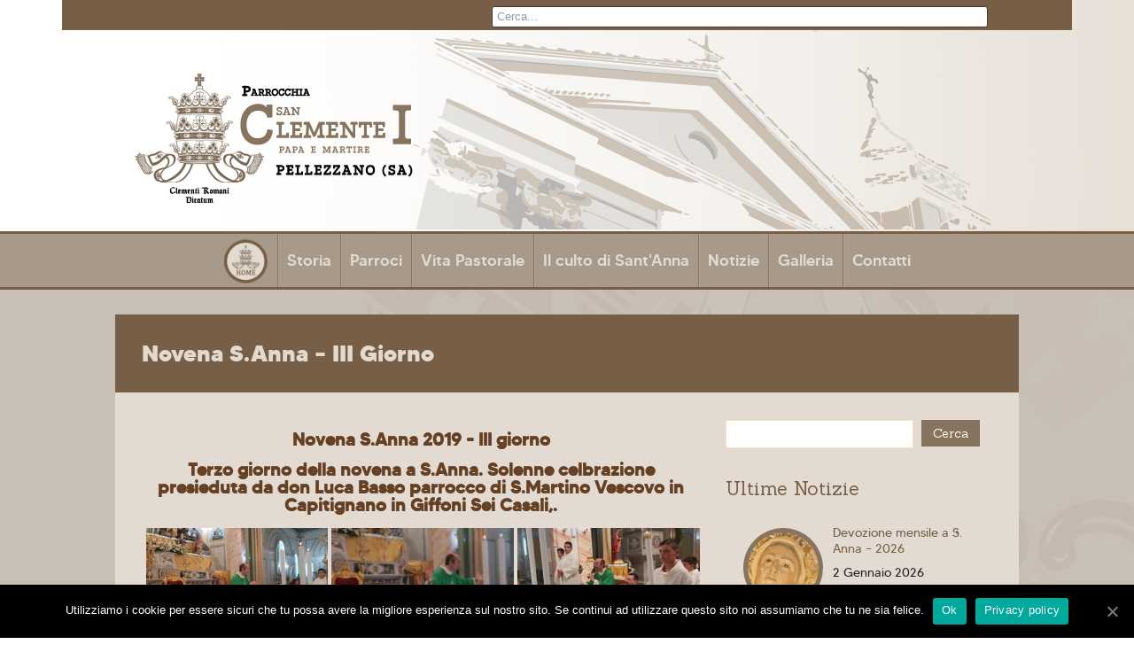

--- FILE ---
content_type: application/x-javascript
request_url: https://www.parrocchiasanclemente.org/wp-content/cache/minify/64cf0.js
body_size: 2549
content:
(function($){"use strict";$(function(){$('body').on('edd_cart_item_added',function(event,data){$('.mega-menu-edd-cart-total').html(data.total);$('.mega-menu-edd-cart-count').html(data.cart_quantity);});});})(jQuery);(function($){"use strict";$.maxmegamenu_searchbox=function(form,options){var plugin=this;var form=$(form);var $menu=form.parents('.max-mega-menu');var $wrap=$menu.parent();var breakpoint=$menu.attr('data-breakpoint');var input=$('input[type=text]',form);var icon=$('.search-icon',form);plugin.isDesktopView=function(){return Math.max(window.outerWidth,$(window).width())>=breakpoint;};plugin.monitorView=function(){if(typeof $menu.data("view")==='undefined'){if(plugin.isDesktopView()){$menu.data("view","desktop");}else{$menu.data("view","mobile");}}
plugin.checkWidth();$(window).resize(function(){plugin.checkWidth();});};plugin.checkWidth=function(){var expanding_search=$("li.mega-menu-item .mega-search.expand-to-left input[type=text], li.mega-menu-item .mega-search.expand-to-right input[type=text]",$menu);if($menu.data("view")==="mobile"){var placeholder=expanding_search.attr('data-placeholder');expanding_search.attr('placeholder',placeholder);}
if($menu.data("view")==="desktop"){expanding_search.attr('placeholder','');}};plugin.close_search=function(){input.val("");input.attr('placeholder','');form.removeClass('mega-search-open');form.addClass('mega-search-closed');}
plugin.open_search=function(){input.attr('placeholder',input.attr('data-placeholder'));form.removeClass('mega-search-closed');form.addClass('mega-search-open');}
plugin.detect_background_click=function(){var dragging=false;$(document).on({"touchmove":function(e){dragging=true;},"touchstart":function(e){dragging=false;}});$(document).on("click touchend",function(e){if(form.parent().hasClass('mega-static')){return;}
if(!dragging&&!$(e.target).closest(".max-mega-menu li").length&&!$(e.target).closest(".mega-menu-toggle").length){plugin.close_search();}
dragging=false;});}
plugin.init_replacements_search=function(){input.val("");if($menu.data("view")==="mobile"){$(".mega-search.expand-to-left .search-icon, .mega-search.expand-to-right .search-icon",$menu).on('click',function(e){$(this).parents(".mega-search").submit();});}
if($menu.data("view")==="desktop"){input.on('focus',function(e){if(!form.parent().hasClass('mega-static')&&form.hasClass('mega-search-closed')&&$wrap.hasClass('mega-keyboard-navigation')){plugin.open_search();}});input.on('blur',function(e){if(!form.parent().hasClass('mega-static')&&form.hasClass('mega-search-open')&&$wrap.hasClass('mega-keyboard-navigation')){plugin.close_search();}});icon.on('click',function(e){if(form.parent().hasClass('mega-static')){if(input.val()!=''){form.submit();}
return;}
if(form.hasClass('mega-search-closed')){plugin.open_search();input.focus();}else if(input.val()==''){plugin.close_search();}else{form.submit();}});}};plugin.monitorView();plugin.init_replacements_search();plugin.detect_background_click();};$.fn.maxmegamenu_searchbox=function(options){return this.each(function(){if(undefined===$(this).data('maxmegamenu_searchbox')){var plugin=new $.maxmegamenu_searchbox(this,options);$(this).data('maxmegamenu_searchbox',plugin);}});};$(function(){$(".max-mega-menu .mega-search").maxmegamenu_searchbox();});})(jQuery);(function($){"use strict";$.maxmegamenu_toggle_searchbox=function(form,options){var plugin=this;var form=$(form);var $wrap=form.parents('.mega-menu-wrap');var input=$("input[type=text]",form);var icon=$(".search-icon",form);plugin.open_search=function(){input.attr('placeholder',input.attr('data-placeholder'));form.removeClass('mega-search-closed');form.addClass('mega-search-open');}
plugin.close_search=function(){input.attr('placeholder','');form.removeClass('mega-search-open');form.addClass('mega-search-closed');}
plugin.init_toggle_search=function(){input.val("");input.on('focus',function(e){if(!form.parent().hasClass('mega-static')&&form.hasClass('mega-search-closed')&&$wrap.hasClass('mega-keyboard-navigation')){plugin.open_search();}});input.on('blur',function(e){if(!form.parent().hasClass('mega-static')&&form.hasClass('mega-search-open')&&$wrap.hasClass('mega-keyboard-navigation')){plugin.close_search();}});icon.on('click',function(e){if(form.hasClass('static')){form.submit();}else if(form.hasClass('mega-search-closed')){input.focus();plugin.open_search();}else if(input.val()==''){plugin.close_search();}else{form.submit();}});};plugin.init_toggle_search();};$.fn.maxmegamenu_toggle_searchbox=function(options){return this.each(function(){if(undefined===$(this).data('maxmegamenu_toggle_searchbox')){var plugin=new $.maxmegamenu_toggle_searchbox(this,options);$(this).data('maxmegamenu_toggle_searchbox',plugin);}});};$(function(){$(".mega-menu-toggle .mega-search").maxmegamenu_toggle_searchbox();});})(jQuery);(function($){"use strict";$.maxmegamenu_sticky=function(menu,options){var plugin=this;var $menu=$(menu);var $wrap=$menu.parent();var breakpoint=$menu.attr('data-breakpoint');var sticky_on_mobile=$menu.attr('data-sticky-mobile');var sticky_on_desktop=$menu.attr('data-sticky-desktop');var sticky_expand=$menu.attr('data-sticky-expand');var sticky_expand_mobile=$menu.attr('data-sticky-expand-mobile');var sticky_offset=isNaN(parseInt($menu.attr('data-sticky-offset')))?0:parseInt($menu.attr('data-sticky-offset'));var sticky_hide_until_scroll_up=$menu.attr('data-sticky-hide');var sticky_hide_until_scroll_up_tolerance=isNaN(parseInt($menu.attr('data-sticky-hide-tolerance')))?0:parseInt($menu.attr('data-sticky-hide-tolerance'));var sticky_hide_until_scroll_up_offset=isNaN(parseInt($menu.attr('data-sticky-hide-offset')))?0:parseInt($menu.attr('data-sticky-hide-offset'));var sticky_transition=$menu.attr('data-sticky-transition');var sticky_menu_offset_top;var sticky_menu_offset_left;var sticky_menu_width;var sticky_menu_width_round_up;var sticky_menu_height;var is_stuck=false;var admin_bar_height=0;var last_scroll_top=0;var saved_scroll_top=0;var is_vertical=$menu.hasClass('mega-menu-vertical')||$menu.hasClass('mega-menu-accordion');plugin.isDesktopView=function(){return Math.max(window.outerWidth,$(window).width())>=breakpoint;};var sticky_hide_until_scroll_up_enabled=function(){return $menu.hasClass('mega-menu-horizontal')&&sticky_hide_until_scroll_up=="true";}
var sticky_enabled=function(){if(plugin.isDesktopView()){return sticky_on_desktop==='true';}else{return sticky_on_mobile==='true';}
return false;};plugin.calculate_menu_position=function(){sticky_menu_offset_top=$wrap.offset().top;if($('body').hasClass('admin-bar')&&$("#wpadminbar").is(":visible")&&$("#wpadminbar").css('top')=='0px'&&$("#wpadminbar").css('position')=='fixed'){admin_bar_height=$('#wpadminbar').height();sticky_menu_offset_top=sticky_menu_offset_top-admin_bar_height;}
if(sticky_offset<0){sticky_menu_offset_top=sticky_menu_offset_top+sticky_offset;}else{sticky_menu_offset_top=sticky_menu_offset_top-sticky_offset;}
sticky_menu_offset_left=$menu.parent().offset().left;sticky_menu_width=window.getComputedStyle($wrap[0]).width;sticky_menu_width_round_up=Math.ceil(parseFloat(sticky_menu_width));sticky_menu_height=$wrap.height();};plugin.stick_menu=function(){is_stuck=true;var total_offset=parseInt(admin_bar_height,10)+parseInt(sticky_offset,10);if(sticky_offset<0){total_offset=parseInt(admin_bar_height,10);}
var placeholder=$("<div />").addClass("mega-sticky-wrapper").css({'height':sticky_menu_height+'px','position':'static'});$wrap.addClass('mega-sticky').wrap(placeholder).css({'margin-top':total_offset+'px'});$menu.css({'max-width':sticky_menu_width_round_up+'px'});if(sticky_menu_offset_left>0){$menu.css({'margin-left':sticky_menu_offset_left+'px'});}
if(is_vertical||sticky_expand==='false'){$wrap.css({'margin-left':'0','margin-right':'0','width':sticky_menu_width_round_up+'px','left':sticky_menu_offset_left+'px'});$menu.css({'margin-left':'0'});}
if($(window).width()<=breakpoint){$wrap.css({'width':sticky_menu_width_round_up+'px'});if(sticky_expand_mobile==='true'){$wrap.css({'margin-left':'','margin-right':'','width':'','left':''});$menu.css({'max-width':'','margin-left':'','width':'','left':''});}}
$wrap.delay(0).queue(function(next){$(this).addClass('mega-stuck');next();});};plugin.unstick_menu=function(){is_stuck=false;$wrap.removeClass('mega-sticky').removeClass('mega-hide').removeClass('mega-reveal').css({'margin':'','width':'','left':''});$wrap.delay(0).queue(function(next){$(this).removeClass('mega-stuck');next();});$menu.css({'margin-left':'','max-width':'','left':'','width':''});if(sticky_transition=='true'){var delay=250;}else{var delay=0;}
$wrap.delay(delay).queue(function(next){$(this).unwrap();next();});};plugin.mega_sticky_on_scroll=function(){if(!sticky_enabled()){return;}
var scroll_top=$(window).scrollTop();if(scroll_top>sticky_menu_offset_top){if(!is_stuck){plugin.stick_menu();}}else{if(is_stuck){plugin.unstick_menu();}}};var mega_hide_on_scroll_up=function(){if(sticky_hide_until_scroll_up_enabled()){if($menu.data("view")==="mobile"&&$('.mega-menu-toggle',$wrap).hasClass('mega-menu-open')){return;}
var scroll_top=$(window).scrollTop();if(scroll_top<sticky_hide_until_scroll_up_offset){$wrap.removeClass('mega-hide');}
saved_scroll_top=last_scroll_top;if(scroll_top<last_scroll_top){if(saved_scroll_top-scroll_top>sticky_hide_until_scroll_up_tolerance){$wrap.removeClass('mega-hide');}}else{if(scroll_top-saved_scroll_top>sticky_hide_until_scroll_up_tolerance){$wrap.addClass('mega-hide');}}
last_scroll_top=scroll_top;}}
plugin.mega_sticky_on_resize=function(){if($('input',$wrap).is(':focus')){return;}
if(sticky_enabled()){if(is_stuck){plugin.unstick_menu();plugin.calculate_menu_position();plugin.stick_menu();}else{plugin.calculate_menu_position();plugin.mega_sticky_on_scroll();}}else{if(is_stuck){plugin.unstick_menu();}}};plugin.init=function(){plugin.calculate_menu_position();plugin.mega_sticky_on_scroll();$('.mega-menu-accordion li.mega-menu-item').on('open_panel',function(){plugin.calculate_menu_position();});var $window=$(window);$window.scroll(function(){plugin.mega_sticky_on_scroll();mega_hide_on_scroll_up();});var windowWidth=$window.width();$window.resize(function(){if($window.width()!=windowWidth){windowWidth=$window.width();plugin.mega_sticky_on_resize();}});};plugin.init();};$.fn.maxmegamenu_sticky=function(options){return this.each(function(){if(undefined===$(this).data('maxmegamenu_sticky')){var plugin=new $.maxmegamenu_sticky(this,options);$(this).data('maxmegamenu_sticky',plugin);}});};$(window).on('load',function(e){$(".mega-menu[data-sticky-enabled]").maxmegamenu_sticky();});})(jQuery);(function($){$(function(){var calculate_tabbed_sub_menu_widths=function(menu_item){var menu=menu_item.parents('.mega-menu');if($(menu.attr('data-panel-inner-width')).length>0){if(menu.data("view")==="desktop"){$('> ul.mega-sub-menu',menu_item).each(function(){var tab_content=$(this);var parent_submenu_content_width=parseInt(tab_content.width());var parent_submenu_left_padding=parseInt(tab_content.css('paddingLeft'));var tabs_width=$(this).find('a.mega-menu-link').first().outerWidth();$('> li.mega-menu-item > ul.mega-sub-menu',$(this)).each(function(){$(this).css('width',parent_submenu_content_width-tabs_width+'px');$(this).css('left',parent_submenu_left_padding+tabs_width+'px');});});}else{$('> ul.mega-sub-menu > li.mega-menu-item > ul.mega-sub-menu',menu_item).each(function(){$(this).css('width','');$(this).css('left','');});}}}
var calculate_tabbed_sub_menu_heights=function(menu_item){var menu=menu_item.parents('.mega-menu');var max_height=0;if(menu.data("view")==="desktop"){$('> ul.mega-sub-menu',menu_item).css('minHeight','');$('> ul.mega-sub-menu > li.mega-menu-item > ul.mega-sub-menu',menu_item).each(function(){var tab_content=$(this);var this_height=parseInt(tab_content.css('height'));if(this_height>max_height){max_height=this_height;}});var border_top_width=parseInt($('> ul.mega-sub-menu',menu_item).css('borderTopWidth'),10);var border_bottom_width=parseInt($('> ul.mega-sub-menu',menu_item).css('borderBottomWidth'),10);$('> ul.mega-sub-menu',menu_item).css('minHeight',max_height+border_bottom_width+border_top_width);}else{$('> ul.mega-sub-menu',menu_item).css('minHeight','');}}
var $window=$(window);var windowWidth=$window.width();$window.resize(function(){if($window.width()!=windowWidth){calculate_tabbed_sub_menu_widths($('li.mega-menu-tabbed'));calculate_tabbed_sub_menu_heights($('li.mega-menu-tabbed'));}});$('li.mega-menu-tabbed, li.mega-menu-tabbed li.mega-collapse-children').on('open_panel',function(){var menu=$(this).parents('.mega-menu');var menu_item=$(this).closest(".mega-menu-tabbed");$("> ul.mega-sub-menu",$(this)).promise().done(function(){calculate_tabbed_sub_menu_widths(menu_item);calculate_tabbed_sub_menu_heights(menu_item);});if(menu.data('view')=='desktop'){if($('> ul.mega-sub-menu > li.mega-menu-item-has-children.mega-toggle-on',menu_item).length==0){$('> ul.mega-sub-menu > li.mega-menu-item-has-children',menu_item).first().addClass('mega-toggle-on');}
$('li.mega-menu-tabbed').on('close_panel',function(){$(".mega-toggle-on",menu).removeClass("mega-toggle-on");});}
$('li.mega-menu-tabbed li.mega-collapse-children').on('close_panel',function(){var menu_item=$(this).closest(".mega-menu-tabbed");$("> ul.mega-sub-menu",$(this)).promise().done(function(){calculate_tabbed_sub_menu_widths(menu_item);calculate_tabbed_sub_menu_heights(menu_item);});});});});})(jQuery);

--- FILE ---
content_type: application/x-javascript
request_url: https://www.parrocchiasanclemente.org/wp-content/cache/minify/2470b.js
body_size: 5828
content:
var isPopUpOpened=false;var bwg_overflow_initial_value=false;var bwg_overflow_x_initial_value=false;var bwg_overflow_y_initial_value=false;function spider_createpopup(url,current_view,width,height,duration,description,lifetime,lightbox_ctrl_btn_pos){url=url.replace(/&#038;/g,'&');if(isPopUpOpened){return};isPopUpOpened=true;if(spider_hasalreadyreceivedpopup(description)||spider_isunsupporteduseragent()){return;}
bwg_overflow_initial_value=jQuery("html").css("overflow");bwg_overflow_x_initial_value=jQuery("html").css("overflow-x");bwg_overflow_y_initial_value=jQuery("html").css("overflow-y");jQuery("html").attr("style","overflow:hidden !important;");jQuery("#bwg_spider_popup_loading_"+current_view).show();jQuery("#spider_popup_overlay_"+current_view).css({display:"block"});jQuery.ajax({type:"GET",url:url,success:function(data){var popup=jQuery('<div id="spider_popup_wrap" class="spider_popup_wrap" style="'+' width:'+width+'px;'+' height:'+height+'px;'+' margin-top:-'+height/2+'px;'+' margin-left: -'+width/2+'px; ">'+
data+'</div>').hide().appendTo("body");spider_showpopup(description,lifetime,popup,duration,lightbox_ctrl_btn_pos);},beforeSend:function(){},complete:function(){}});}
function spider_showpopup(description,lifetime,popup,duration,lightbox_ctrl_btn_pos){var cur_image_key=parseInt(jQuery('#bwg_current_image_key').val());if(typeof data[cur_image_key]!='undefined'){isPopUpOpened=true;var is_embed=data[cur_image_key]['filetype'].indexOf("EMBED_")>-1?true:false;if(!is_embed){if(jQuery('#spider_popup_wrap .bwg_popup_image_spun img').prop('complete')){bwg_first_image_load(popup);}
else{jQuery('#spider_popup_wrap .bwg_popup_image_spun img').on('load error',function(){bwg_first_image_load(popup);});}}
else{bwg_first_image_load(popup);}
spider_receivedpopup(description,lifetime,lightbox_ctrl_btn_pos);}}
function bwg_first_image_load(popup){popup.show();jQuery(".bwg_spider_popup_loading").hide();if(bwg_param['preload_images']){bwg_preload_images(parseInt(jQuery('#bwg_current_image_key').val()));}
bwg_load_filmstrip();}
function spider_hasalreadyreceivedpopup(description){if(document.cookie.indexOf(description)>-1){delete document.cookie[document.cookie.indexOf(description)];}
return false;}
function spider_receivedpopup(description,lifetime,lightbox_ctrl_btn_pos){var date=new Date();date.setDate(date.getDate()+lifetime);document.cookie=description+"=true;expires="+date.toUTCString()+";path=/";if(lightbox_ctrl_btn_pos=='bottom'){jQuery(".bwg_toggle_container").css("bottom",jQuery(".bwg_ctrl_btn_container").height()+"px");}
else if(lightbox_ctrl_btn_pos=='top'){jQuery(".bwg_toggle_container").css("top",jQuery(".bwg_ctrl_btn_container").height()+"px");}}
function spider_isunsupporteduseragent(){return(!window.XMLHttpRequest);}
function spider_destroypopup(duration){if(document.getElementById("spider_popup_wrap")!=null){if(typeof jQuery().fullscreen!=='undefined'&&jQuery.isFunction(jQuery().fullscreen)){if(jQuery.fullscreen.isFullScreen()){jQuery.fullscreen.exit();}}
if(typeof enable_addthis!="undefined"&&enable_addthis){jQuery(".at4-share-outer").hide();}
setTimeout(function(){jQuery(".spider_popup_wrap").remove();jQuery(".bwg_spider_popup_loading").css({display:"none"});jQuery(".spider_popup_overlay").css({display:"none"});jQuery(document).off("keydown");if(bwg_overflow_initial_value){jQuery("html").css("overflow",bwg_overflow_initial_value);}
if(bwg_overflow_x_initial_value){jQuery("html").css("overflow-x",bwg_overflow_x_initial_value);}
if(bwg_overflow_y_initial_value){jQuery("html").css("overflow-y",bwg_overflow_y_initial_value);}},20);}
isPopUpOpened=false;var isMobile=(/android|webos|iphone|ipad|ipod|blackberry|iemobile|opera mini/i.test(navigator.userAgent.toLowerCase()));var viewportmeta=document.querySelector('meta[name="viewport"]');if(isMobile&&viewportmeta){viewportmeta.content='width=device-width, initial-scale=1';}
var scrrr=jQuery(document).scrollTop();window.location.hash="";jQuery(document).scrollTop(scrrr);if(typeof bwg_playInterval!="undefined"){clearInterval(bwg_playInterval);}}
function get_ajax_pricelist(){var post_data={};jQuery(".add_to_cart_msg").html("");post_data["ajax_task"]="display";post_data["image_id"]=jQuery('#bwg_popup_image').attr('image_id');jQuery("#ecommerce_ajax_loading").css('height',jQuery(".bwg_ecommerce_panel").css('height'));jQuery("#ecommerce_opacity_div").css('width',jQuery(".bwg_ecommerce_panel").css('width'));jQuery("#ecommerce_opacity_div").css('height',jQuery(".bwg_ecommerce_panel").css('height'));jQuery("#ecommerce_loading_div").css('width',jQuery(".bwg_ecommerce_panel").css('width'));jQuery("#ecommerce_loading_div").css('height',jQuery(".bwg_ecommerce_panel").css('height'));document.getElementById("ecommerce_opacity_div").style.display='';document.getElementById("ecommerce_loading_div").style.display='table-cell';jQuery.ajax({type:"POST",url:jQuery('#bwg_ecommerce_form').attr('action'),data:post_data,success:function(data){jQuery(".pge_tabs li a").on("click",function(){jQuery(".pge_tabs_container > div").hide();jQuery(".pge_tabs li").removeClass("pge_active");jQuery(jQuery(this).attr("href")).show();jQuery(this).closest("li").addClass("pge_active");jQuery("[name=type]").val(jQuery(this).attr("href").substr(1));return false;});var manual=jQuery(data).find('.manual').html();jQuery('.manual').html(manual);var downloads=jQuery(data).find('.downloads').html();jQuery('.downloads').html(downloads);var pge_options=jQuery(data).find('.pge_options').html();jQuery('.pge_options').html(pge_options);var pge_add_to_cart=jQuery(data).find('.pge_add_to_cart').html();jQuery('.pge_add_to_cart').html(pge_add_to_cart);},beforeSend:function(){},complete:function(){document.getElementById("ecommerce_opacity_div").style.display='none';document.getElementById("ecommerce_loading_div").style.display='none';}});return false;}
function spider_ajax_save(form_id){var post_data={};post_data["bwg_name"]=jQuery("#bwg_name").val();post_data["bwg_comment"]=jQuery("#bwg_comment").val();post_data["bwg_email"]=jQuery("#bwg_email").val();post_data["bwg_captcha_input"]=jQuery("#bwg_captcha_input").val();post_data["ajax_task"]=jQuery("#ajax_task").val();post_data["image_id"]=jQuery("#image_id").val();post_data["comment_id"]=jQuery("#comment_id").val();jQuery("#ajax_loading").css('height',jQuery(".bwg_comments").css('height'));jQuery("#opacity_div").css('width',jQuery(".bwg_comments").css('width'));jQuery("#opacity_div").css('height',jQuery(".bwg_comments").css('height'));jQuery("#loading_div").css('width',jQuery(".bwg_comments").css('width'));jQuery("#loading_div").css('height',jQuery(".bwg_comments").css('height'));document.getElementById("opacity_div").style.display='';document.getElementById("loading_div").style.display='table-cell';jQuery.ajax({type:"POST",url:jQuery('#'+form_id).attr('action'),data:post_data,success:function(data){var str=jQuery(data).find('.bwg_comments').html();jQuery('.bwg_comments').html(str);},beforeSend:function(){},complete:function(){document.getElementById("opacity_div").style.display='none';document.getElementById("loading_div").style.display='none';jQuery(".bwg_comments").mCustomScrollbar({scrollInertia:150});jQuery(".bwg_comments_close_btn").click(bwg_comment);bwg_captcha_refresh('bwg_captcha');}});return false;}
function spider_rate_ajax_save(form_id){var post_data={};post_data["image_id"]=jQuery("#"+form_id+" input[name='image_id']").val();post_data["rate"]=jQuery("#"+form_id+" input[name='score']").val();post_data["ajax_task"]=jQuery("#rate_ajax_task").val();jQuery.ajax({type:"POST",url:jQuery('#'+form_id).attr('action'),data:post_data,success:function(data){var str=jQuery(data).find('#'+form_id).html();jQuery('#'+form_id).html(str);},beforeSend:function(){},complete:function(){}});return false;}
function spider_set_input_value(input_id,input_value){if(document.getElementById(input_id)){document.getElementById(input_id).value=input_value;}}
function spider_form_submit(event,form_id){if(document.getElementById(form_id)){document.getElementById(form_id).submit();}
if(event.preventDefault){event.preventDefault();}
else{event.returnValue=false;}}
function spider_check_required(id,name){if(jQuery('#'+id).val()==''){alert(name+'* '+bwg_objectL10n.bwg_field_required);jQuery('#'+id).attr('style','border-color: #FF0000;');jQuery('#'+id).focus();return true;}
else{return false;}}
function comment_check_privacy_policy(){var bwg_submit=jQuery('#bwg_submit');bwg_submit.removeClass('bwg-submit-disabled');bwg_submit.removeAttr("disabled");if(!jQuery('#bwg_comment_privacy_policy').is(':checked')){bwg_submit.addClass('bwg-submit-disabled');bwg_submit.attr('disabled','disabled');}}
function spider_check_email(id){if(jQuery('#'+id).val()!=''){var email=jQuery('#'+id).val().replace(/^\s+|\s+$/g,'');if(email.search(/^\w+((-\w+)|(\.\w+))*\@[A-Za-z0-9]+((\.|-)[A-Za-z0-9]+)*\.[A-Za-z0-9]+$/)==-1){alert(bwg_objectL10n.bwg_mail_validation);return true;}
return false;}}
function bwg_captcha_refresh(id){if(document.getElementById(id+"_img")&&document.getElementById(id+"_input")){srcArr=document.getElementById(id+"_img").src.split("&r=");document.getElementById(id+"_img").src=srcArr[0]+'&r='+Math.floor(Math.random()*100);document.getElementById(id+"_img").style.display="inline-block";document.getElementById(id+"_input").value="";}}
function bwg_play_instagram_video(obj,bwg){jQuery(obj).parent().find("video").each(function(){if(jQuery(this).get(0).paused){jQuery(this).get(0).play();jQuery(obj).children().hide();}
else{jQuery(this).get(0).pause();jQuery(obj).children().show();}})};function spider_display_embed(embed_type,file_url,embed_id,attrs){var html_to_insert='';switch(embed_type){case'EMBED_OEMBED_YOUTUBE_VIDEO':var oembed_youtube_html='<iframe ';if(embed_id!=''){oembed_youtube_html+=' src="'+'//www.youtube.com/embed/'+embed_id+'?enablejsapi=1&wmode=transparent"';}
for(attr in attrs){if(!(/src/i).test(attr)){if(attr!=''&&attrs[attr]!=''){oembed_youtube_html+=' '+attr+'="'+attrs[attr]+'"';}}}
oembed_youtube_html+=" ></iframe>";html_to_insert+=oembed_youtube_html;break;case'EMBED_OEMBED_VIMEO_VIDEO':var oembed_vimeo_html='<iframe ';if(embed_id!=''){oembed_vimeo_html+=' src="'+'//player.vimeo.com/video/'+embed_id+'?enablejsapi=1"';}
for(attr in attrs){if(!(/src/i).test(attr)){if(attr!=''&&attrs[attr]!=''){oembed_vimeo_html+=' '+attr+'="'+attrs[attr]+'"';}}}
oembed_vimeo_html+=" ></iframe>";html_to_insert+=oembed_vimeo_html;break;case'EMBED_OEMBED_FLICKR_IMAGE':var oembed_flickr_html='<div ';for(attr in attrs){if(!(/src/i).test(attr)){if(attr!=''&&attrs[attr]!=''){oembed_flickr_html+=' '+attr+'="'+attrs[attr]+'"';}}}
oembed_flickr_html+=" >";if(embed_id!=''){oembed_flickr_html+='<img src="'+embed_id+'"'+' style="'+'max-width:'+'100%'+" !important"+'; max-height:'+'100%'+" !important"+'; width:'+'auto !important'+'; height:'+'auto !important'+';">';}
oembed_flickr_html+="</div>";html_to_insert+=oembed_flickr_html;break;case'EMBED_OEMBED_FLICKR_VIDEO':break;case'EMBED_OEMBED_INSTAGRAM_VIDEO':var oembed_instagram_html='<div ';for(attr in attrs){if(!(/src/i).test(attr)){if(attr!=''&&attrs[attr]!=''){oembed_instagram_html+=' '+attr+'="'+attrs[attr]+'"';}}}
oembed_instagram_html+=" >";if(embed_id!=''){oembed_instagram_html+='<video style="width:auto !important; height:auto !important; max-width:100% !important; max-height:100% !important; margin:0 !important;" controls>'+'<source src="'+embed_id+'" type="video/mp4"> Your browser does not support the video tag. </video>';}
oembed_instagram_html+="</div>";html_to_insert+=oembed_instagram_html;break;case'EMBED_OEMBED_INSTAGRAM_IMAGE':var oembed_instagram_html='<div ';for(attr in attrs){if(!(/src/i).test(attr)){if(attr!=''&&attrs[attr]!=''){oembed_instagram_html+=' '+attr+'="'+attrs[attr]+'"';}}}
oembed_instagram_html+=" >";if(embed_id!=''){oembed_instagram_html+='<img src="//instagram.com/p/'+embed_id+'/media/?size=l"'+' style=" '+'max-width:'+'100%'+" !important"+'; max-height:'+'100%'+" !important"+'; width:'+'auto'+'; height:'+'auto'+';">';}
oembed_instagram_html+="</div>";html_to_insert+=oembed_instagram_html;break;case'EMBED_OEMBED_INSTAGRAM_POST':var oembed_instagram_html='<div ';var id='';for(attr in attrs){if(!(/src/i).test(attr)){if(attr!=''&&attrs[attr]!=''){oembed_instagram_html+=' '+attr+'="'+attrs[attr]+'"';if(attr=='CLASS'||attr=='class'||attr=='Class'){obj_class=attrs[attr];}}}}
oembed_instagram_html+=" >";if(embed_id!=''){oembed_instagram_html+='<iframe class="inner_instagram_iframe_'+obj_class+'" src="//instagr.am/p/'+embed_id+'/embed/?enablejsapi=1"'+' style="'+'max-width:'+'100%'+" !important"+'; max-height:'+'100%'+" !important"+'; width:'+'100%'+'; height:'+'100%'+'; margin:0'+'; display:table-cell; vertical-align:middle;"'+'frameborder="0" scrolling="no" allowtransparency="false" allowfullscreen'+'></iframe>';}
oembed_instagram_html+="</div>";html_to_insert+=oembed_instagram_html;break;case'EMBED_OEMBED_FACEBOOK_IMAGE':var oembed_facebook_html='<span ';for(attr in attrs){if(!(/src/i).test(attr)){if(attr!=''&&attrs[attr]!=''){oembed_facebook_html+=' '+attr+'="'+attrs[attr]+'"';}}}
oembed_facebook_html+=" >";if(embed_id!=''){oembed_facebook_html+='<img src="'+file_url+'"'+' style=" '+'max-width:'+'100%'+" !important"+'; max-height:'+'100%'+" !important"+'; width:'+'auto'+'; height:'+'100%'+';">';}
oembed_facebook_html+="</span>";html_to_insert+=oembed_facebook_html;break;case'EMBED_OEMBED_FACEBOOK_VIDEO':var oembed_facebook_video_html='<div ';for(attr in attrs){if(!(/src/i).test(attr)){if(attr!=''&&attrs[attr]!=''){oembed_facebook_video_html+=' '+attr+'="'+attrs[attr]+'"';}}}
oembed_facebook_video_html+=" >";if(embed_id!=''){oembed_facebook_video_html+='<iframe src="//www.facebook.com/video/embed?video_id='+file_url+'&enablejsapi=1&wmode=transparent"'+' style="'+'max-width:'+'100%'+" !important"+'; max-height:'+'100%'+" !important"+'; width:'+'100%'+'; height:'+'100%'+'; margin:0'+'; display:table-cell; vertical-align:middle;"'+'frameborder="0" class="bwg_fb_video" scrolling="no" allowtransparency="false" allowfullscreen'+'></iframe>';}
oembed_facebook_video_html+="</div>";html_to_insert+=oembed_facebook_video_html;break;case'EMBED_OEMBED_DAILYMOTION_VIDEO':var oembed_dailymotion_html='<iframe ';if(embed_id!=''){oembed_dailymotion_html+=' src="'+'//www.dailymotion.com/embed/video/'+embed_id+'?api=postMessage"';}
for(attr in attrs){if(!(/src/i).test(attr)){if(attr!=''&&attrs[attr]!=''){oembed_dailymotion_html+=' '+attr+'="'+attrs[attr]+'"';}}}
oembed_dailymotion_html+=" ></iframe>";html_to_insert+=oembed_dailymotion_html;break;case'EMBED_OEMBED_IMGUR':var oembed_imgur_html='<div ';for(attr in attrs){if(!(/src/i).test(attr)){if(attr!=''&&attrs[attr]!=''){oembed_instagram_html+=' '+attr+'="'+attrs[attr]+'"';}}}
oembed_imgur_html+=" >";if(embed_id!=''){oembed_imgur_html+='<img src="'+embed_id+'"'+' style="'+'max-width:'+'100%'+" !important"+'; max-height:'+'100%'+" !important"+'; width:'+'auto'+'; height:'+'auto'+" !important"+';">';}
oembed_imgur_html+="</div>";html_to_insert+=oembed_imgur_html;break;default:;}
return html_to_insert;}
function bwg_add_instagram_gallery(instagram_access_token,from_popup){from_popup=typeof from_popup!=='undefined'?from_popup:false;if(from_popup===true){if(bwg_check_instagram_gallery_input(instagram_access_token,from_popup)){return false;}
var whole_post='0';if(jQuery("input[name=popup_instagram_post_gallery]:checked").val()==1){whole_post='1';};var instagram_user=encodeURI(jQuery("#popup_instagram_gallery_source").val());var autogallery_image_number=encodeURI(jQuery("#popup_instagram_image_number").val());}
else{if(bwg_check_instagram_gallery_input(instagram_access_token,from_popup)){return false;}
if(!bwg_check_gallery_empty(false,true)){return false;}
var whole_post='0';if(jQuery("input[name=instagram_post_gallery]:checked").val()==1){whole_post='1';}
var instagram_user=encodeURI(jQuery("#gallery_source").val());var update_flag=jQuery("input[name=update_flag]:checked").val();var autogallery_image_number=encodeURI(jQuery("#autogallery_image_number").val());}
jQuery('#bulk_embed').hide();jQuery('#loading_div').show();var filesValid=[];var data={'action':'addInstagramGallery','instagram_user':instagram_user,'instagram_access_token':instagram_access_token,'whole_post':whole_post,'autogallery_image_number':autogallery_image_number,'update_flag':update_flag,'async':true};jQuery.post(ajax_url,data,function(response){if(response==false){alert('Error: cannot get response from the server.');jQuery('#loading_div').hide();if(from_popup){jQuery('#bulk_embed').show();}
return false;}
else{var index_start=response.indexOf("WD_delimiter_start");var index_end=response.indexOf("WD_delimiter_end");if(index_start==-1||index_end==-1){jQuery('#loading_div').hide();if(from_popup){jQuery('#bulk_embed').show();}
return false;}
response=response.substring(index_start+18,index_end);response_JSON=jQuery.parseJSON(response);if(!response_JSON){alert('There is some error. Cannot add Instagram gallery.');jQuery('#loading_div').hide();if(from_popup){jQuery('#bulk_embed').show();}
return false;}
else{if(response_JSON[0]=='error'){alert('Error: '+jQuery.parseJSON(response)[1]);jQuery('#loading_div').hide();if(from_popup){jQuery('#bulk_embed').show();}
return false;}
else{var len=response_JSON.length;for(var i=1;i<=len;i++){if(response_JSON[len-i]!=false){var item=response_JSON[len-i];filesValid.push(item);}}
bwg_add_image(filesValid);if(!from_popup){bwg_gallery_update_flag();jQuery('#tr_instagram_gallery_add_button').hide();}
jQuery('#loading_div').hide();if(from_popup){jQuery('.opacity_bulk_embed').hide();}
return"ok";}}}});}
;
(function(){window.wpfront_scroll_top=function(d){var e=jQuery;var a=e("#wpfront-scroll-top-container").css("opacity",0);var f={};switch(d.location){case 1:f.right=d.marginX+"px";f.bottom=d.marginY+"px";break;case 2:f.left=d.marginX+"px";f.bottom=d.marginY+"px";break;case 3:f.right=d.marginX+"px";f.top=d.marginY+"px";break;case 4:f.left=d.marginX+"px";f.top=d.marginY+"px";break}a.css(f);if(d.button_width==0){d.button_width="auto"}else{d.button_width+="px"}if(d.button_height==0){d.button_height="auto"}else{d.button_height+="px"}a.children("img").css({width:d.button_width,height:d.button_height});if(d.hide_iframe){if(e(window).attr("self")!==e(window).attr("top")){return}}var g=false;var b=0;var h=function(){clearTimeout(b);if(a.is(":visible")){a.stop().fadeTo(d.button_fade_duration,0,function(){a.hide();g=false})}};var j=function(){if(!d.auto_hide){return}clearTimeout(b);b=setTimeout(function(){h()},d.auto_hide_after*1000)};var i=false;var c=function(){if(i){return}i=true;if(e(window).scrollTop()>d.scroll_offset){a.stop().css("opacity",g?1:d.button_opacity).show();if(!g){j()}}else{h()}i=false};e(window).scroll(c);e(document).scroll(c);a.hover(function(){clearTimeout(b);g=true;e(this).css("opacity",1)},function(){e(this).css("opacity",d.button_opacity);g=false;j()}).click(function(o){if(d.button_action==="url"){return true}else{if(d.button_action==="element"){o.preventDefault();var m=e(d.button_action_element_selector).first();var l=e(d.button_action_container_selector);var p=m.offset();if(p==null){return false}var k=l.last().offset();if(k==null){return false}d.button_action_element_offset=parseInt(d.button_action_element_offset);if(isNaN(d.button_action_element_offset)){d.button_action_element_offset=0}var n=p.top-k.top-d.button_action_element_offset;l.animate({scrollTop:n},d.scroll_duration);return false}}o.preventDefault();e("html, body").animate({scrollTop:0},d.scroll_duration);return false})}})();
;var main_menu=function(){var t=15,z=50,s=6,a;function dd(n){this.n=n;this.h=[];this.c=[]}
dd.prototype.init=function(p,c){a=c;var w=document.getElementById(p),s=w!=null?w.getElementsByTagName('ul'):null,l=s!=null?s.length:0,i=0;for(i;i<l;i++){var h=s[i].parentNode;this.h[i]=h;this.c[i]=s[i];h.onmouseover=new Function(this.n+'.st('+i+',true)');h.onmouseout=new Function(this.n+'.st('+i+')');}}
dd.prototype.st=function(x,f){var c=this.c[x],h=this.h[x],p=h.getElementsByTagName('a')[0];clearInterval(c.t);c.style.overflow='hidden';if(f){p.className+=' '+a;if(!c.mh){c.style.display='block';c.style.height='';c.mh=c.offsetHeight;c.style.height=0}
if(c.mh==c.offsetHeight){c.style.overflow='visible'}
else{c.style.zIndex=z;z++;c.t=setInterval(function(){sl(c,1)},t)}}else{p.className=p.className.replace(a,'');c.t=setInterval(function(){sl(c,-1)},t)}}
function sl(c,f){var h=c.offsetHeight;if((h<=0&&f!=1)||(h>=c.mh&&f==1)){if(f==1){c.style.filter='';c.style.opacity=1;c.style.overflow='visible'}
clearInterval(c.t);return}
var d=(f==1)?Math.ceil((c.mh-h)/s):Math.ceil(h/s),o=h/c.mh;c.style.opacity=o;c.style.filter='alpha(opacity='+(o*100)+')';c.style.height=h+(d*f)+'px'}
return{dd:dd}}();;jQuery(document).ready(function($){$('.show_menu').click(function(){$('.headermenu').fadeIn();$('.show_menu').fadeOut();$('.hide_menu').fadeIn();});$('.hide_menu').click(function(){$('.headermenu').fadeOut();$('.show_menu').fadeIn();$('.hide_menu').fadeOut();});});if((screen.width>=760))
{var main_menu=new main_menu.dd("main_menu");main_menu.init("main_menu","menuhover");}
;/*! This file is auto-generated */
!function(e){"use strict";"function"==typeof define&&define.amd?define(["jquery"],e):"object"==typeof module&&module.exports?module.exports=e(require("jquery")):jQuery&&!jQuery.fn.hoverIntent&&e(jQuery)}(function(f){"use strict";function u(e){return"function"==typeof e}var i,r,v={interval:100,sensitivity:6,timeout:0},s=0,a=function(e){i=e.pageX,r=e.pageY},p=function(e,t,n,o){if(Math.sqrt((n.pX-i)*(n.pX-i)+(n.pY-r)*(n.pY-r))<o.sensitivity)return t.off(n.event,a),delete n.timeoutId,n.isActive=!0,e.pageX=i,e.pageY=r,delete n.pX,delete n.pY,o.over.apply(t[0],[e]);n.pX=i,n.pY=r,n.timeoutId=setTimeout(function(){p(e,t,n,o)},o.interval)};f.fn.hoverIntent=function(e,t,n){function o(e){var u=f.extend({},e),r=f(this),v=((t=r.data("hoverIntent"))||r.data("hoverIntent",t={}),t[i]),t=(v||(t[i]=v={id:i}),v.timeoutId&&(v.timeoutId=clearTimeout(v.timeoutId)),v.event="mousemove.hoverIntent.hoverIntent"+i);"mouseenter"===e.type?v.isActive||(v.pX=u.pageX,v.pY=u.pageY,r.off(t,a).on(t,a),v.timeoutId=setTimeout(function(){p(u,r,v,d)},d.interval)):v.isActive&&(r.off(t,a),v.timeoutId=setTimeout(function(){var e,t,n,o,i;e=u,t=r,n=v,o=d.out,(i=t.data("hoverIntent"))&&delete i[n.id],o.apply(t[0],[e])},d.timeout))}var i=s++,d=f.extend({},v);f.isPlainObject(e)?(d=f.extend(d,e),u(d.out)||(d.out=d.over)):d=u(t)?f.extend(d,{over:e,out:t,selector:n}):f.extend(d,{over:e,out:e,selector:t});return this.on({"mouseenter.hoverIntent":o,"mouseleave.hoverIntent":o},d.selector)}});